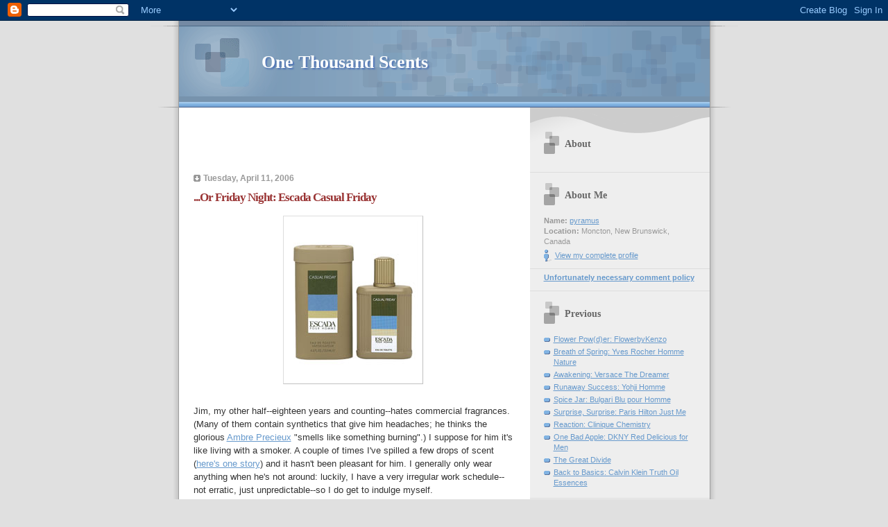

--- FILE ---
content_type: text/html; charset=UTF-8
request_url: http://1000scents.blogspot.com/2006/04/or-friday-night-escada-casual-friday.html
body_size: 6962
content:
<!DOCTYPE html PUBLIC "-//W3C//DTD XHTML 1.0 Strict//EN" "http://www.w3.org/TR/xhtml1/DTD/xhtml1-strict.dtd">

<html xmlns="http://www.w3.org/1999/xhtml" xml:lang="en" lang="en">
<head>
  <title>One Thousand Scents: ...Or Friday Night: Escada Casual Friday</title>

  <script type="text/javascript">(function() { (function(){function b(g){this.t={};this.tick=function(h,m,f){var n=f!=void 0?f:(new Date).getTime();this.t[h]=[n,m];if(f==void 0)try{window.console.timeStamp("CSI/"+h)}catch(q){}};this.getStartTickTime=function(){return this.t.start[0]};this.tick("start",null,g)}var a;if(window.performance)var e=(a=window.performance.timing)&&a.responseStart;var p=e>0?new b(e):new b;window.jstiming={Timer:b,load:p};if(a){var c=a.navigationStart;c>0&&e>=c&&(window.jstiming.srt=e-c)}if(a){var d=window.jstiming.load;
c>0&&e>=c&&(d.tick("_wtsrt",void 0,c),d.tick("wtsrt_","_wtsrt",e),d.tick("tbsd_","wtsrt_"))}try{a=null,window.chrome&&window.chrome.csi&&(a=Math.floor(window.chrome.csi().pageT),d&&c>0&&(d.tick("_tbnd",void 0,window.chrome.csi().startE),d.tick("tbnd_","_tbnd",c))),a==null&&window.gtbExternal&&(a=window.gtbExternal.pageT()),a==null&&window.external&&(a=window.external.pageT,d&&c>0&&(d.tick("_tbnd",void 0,window.external.startE),d.tick("tbnd_","_tbnd",c))),a&&(window.jstiming.pt=a)}catch(g){}})();window.tickAboveFold=function(b){var a=0;if(b.offsetParent){do a+=b.offsetTop;while(b=b.offsetParent)}b=a;b<=750&&window.jstiming.load.tick("aft")};var k=!1;function l(){k||(k=!0,window.jstiming.load.tick("firstScrollTime"))}window.addEventListener?window.addEventListener("scroll",l,!1):window.attachEvent("onscroll",l);
 })();</script><script type="text/javascript">function a(){var b=window.location.href,c=b.split("?");switch(c.length){case 1:return b+"?m=1";case 2:return c[1].search("(^|&)m=")>=0?null:b+"&m=1";default:return null}}var d=navigator.userAgent;if(d.indexOf("Mobile")!=-1&&d.indexOf("WebKit")!=-1&&d.indexOf("iPad")==-1||d.indexOf("Opera Mini")!=-1||d.indexOf("IEMobile")!=-1){var e=a();e&&window.location.replace(e)};
</script><meta http-equiv="Content-Type" content="text/html; charset=UTF-8" />
<meta name="generator" content="Blogger" />
<link rel="icon" type="image/vnd.microsoft.icon" href="https://www.blogger.com/favicon.ico"/>
<link rel="alternate" type="application/atom+xml" title="One Thousand Scents - Atom" href="http://1000scents.blogspot.com/feeds/posts/default" />
<link rel="alternate" type="application/rss+xml" title="One Thousand Scents - RSS" href="http://1000scents.blogspot.com/feeds/posts/default?alt=rss" />
<link rel="service.post" type="application/atom+xml" title="One Thousand Scents - Atom" href="https://www.blogger.com/feeds/21671270/posts/default" />
<link rel="alternate" type="application/atom+xml" title="One Thousand Scents - Atom" href="http://1000scents.blogspot.com/feeds/114475454212695905/comments/default" />
<link rel="stylesheet" type="text/css" href="https://www.blogger.com/static/v1/v-css/1601750677-blog_controls.css"/>
<link rel="stylesheet" type="text/css" href="https://www.blogger.com/dyn-css/authorization.css?targetBlogID=21671270&zx=e7b0d23b-c6a6-4683-abd0-087f13656918"/>



  <style type="text/css">


/* 
Blogger Template Style
Name:     TicTac (Blueberry)
Author:   Dan Cederholm
URL:      www.simplebits.com
Date:     1 March 2004
*/

/* ---( page defaults )--- */

body {
  margin: 0;
  padding: 0;
  font-family: Verdana, sans-serif;
  font-size: small;
  text-align: center;
  color: #333;
  background: #e0e0e0;
  }

blockquote {
  margin: 0 0 0 30px;
  padding: 10px 0 0 20px;
  font-size: 88%;
  line-height: 1.5em;
  color: #666;
  background: url(http://www.blogblog.com/tictac_blue/quotes.gif) no-repeat top left;
  }

blockquote p {
  margin-top: 0;
  }

abbr, acronym {
  cursor: help;
  font-style: normal;
  border-bottom: 1px dotted;
  }

code {
  color: #996666;
  }

hr {
  display: none;
  }

img {
  border: none;
  }

/* unordered list style */

ul {
  list-style: none;
  margin: 0 0 20px 30px;
  padding: 0;
  }

li {
  list-style: none;
  padding-left: 14px;
  margin-bottom: 3px;
  background: url(http://www.blogblog.com/tictac_blue/tictac_blue.gif) no-repeat 0 6px;
  }

/* links */

a:link {
  color: #6699cc;
  }

a:visited {
  color: #666699;
  }

a:hover {
  color: #5B739C;
  }

a:active {
  color: #5B739C;
  text-decoration: none;
  }

/* ---( layout structure )---*/

@media all {
  #wrap {
    width: 847px;
    margin: 0 auto;
    text-align: left;
    background: url(http://www.blogblog.com/tictac_blue/tile.gif) repeat-y;
    }

  #content {
    margin-left: 62px; /* to avoid the BMH */
    }

  #main-content {
    float: left;
    width: 460px;
    margin: 20px 0 0 0;
    padding: 0;
    line-height: 1.5em;
    }

  #sidebar {
    margin: 0 41px 0 547px;
    padding: 20px 0 0 0;
    font-size: 85%;
    line-height: 1.4em;
    color: #999;
    background: url(http://www.blogblog.com/tictac_blue/sidebar_bg.gif) no-repeat 0 0;
    }
  }
@media handheld {
  #wrap {
    width: 90%;
    background: none;
    }

  #content {
    margin-left: 0 2% 0 2%;
    }

  #main-content {
    float: none;
    width: 100%;
    }

  #sidebar {
    margin: 0 2% 0 2%;
    }
  }

/* ---( header and site name )--- */

@media all {
  #blog-header {
    margin: 0;
    padding: 0;
    font-family: "Lucida Grande", "Trebuchet MS";
    background: #e0e0e0 url(http://www.blogblog.com/tictac_blue/top_div_blue.gif) no-repeat top left;
    }

  #blog-header h1 {
    margin: 0;
    padding: 45px 60px 50px 160px;
    font-size: 200%;
    color: #fff;
    text-shadow: #4F73B6 2px 2px 2px;
    background: url(http://www.blogblog.com/tictac_blue/top_h1_blue.gif) no-repeat bottom left;
    }
  }
@media handheld {
  #blog-header {
    background: #6699cc;
    }

  #blog-header h1 {
    background: none;
    }
  }

#blog-header h1 a {
  text-decoration: none;
  color: #fff;
  }

#blog-header h1 a:hover {
  color: #eee;
  }

/* ---( main column )--- */

h2.date-header {
  margin-top: 0;
  padding-left: 14px;
  font-size: 90%;
  color: #999999;
  background: url(http://www.blogblog.com/tictac_blue/date_icon_blue.gif) no-repeat 0 50%;
  }

h3.post-title {
  margin-top: 0;
  font-family: "Lucida Grande", "Trebuchet MS";
  font-size: 130%;
  letter-spacing: -1px;
  color: #993333;
  }

.post {
  margin: 0 0 1.5em 0;
  padding: 0 0 1.5em 14px;
  border-bottom: 1px solid #ddd;
  }

.post-footer {
  margin: 0;
  padding: 0 0 0 14px;
  font-size: 88%;
  color: #999;
  background: url(http://www.blogblog.com/tictac_blue/tictac_grey.gif) no-repeat 0 8px;
  }

.post img {
  padding: 6px;
  border-top: 1px solid #ddd;
  border-left: 1px solid #ddd;
  border-bottom: 1px solid #c0c0c0;
  border-right: 1px solid #c0c0c0;
  }

/* comment styles */

#comments {
  padding-top: 10px;
  font-size: 85%;
  line-height: 1.5em;
  color: #666;
  background: #eee url(http://www.blogblog.com/tictac_blue/comments_curve.gif) no-repeat top left;
  }

#comments h4 {
  margin: 20px 0 15px 0;
  padding: 8px 0 0 40px;
  font-family: "Lucida Grande", "Trebuchet MS";
  font-size: 130%;
  color: #666;
  background: url(http://www.blogblog.com/tictac_blue/bubbles.gif) no-repeat 10px 0;
  height: 29px !important; /* for most browsers */
  height /**/:37px; /* for IE5/Win */
  }
  
#comments ul {
  margin-left: 0;
  }

#comments li {
  background: none;
  padding-left: 0;
  }
  
.comment-body {
  padding: 0 10px 0 25px;
  background: url(http://www.blogblog.com/tictac_blue/tictac_blue.gif) no-repeat 10px 5px;
  }

.comment-body p {
  margin-bottom: 0;
  }

.comment-data {
  margin: 4px 0 0 0;
  padding: 0 10px 1em 60px;
  color: #999;
  border-bottom: 1px solid #ddd;
  background: url(http://www.blogblog.com/tictac_blue/comment_arrow_blue.gif) no-repeat 44px 2px;
  }

.deleted-comment {
  font-style:italic;
  color:gray;
  }

.comment-link {
  margin-left:.6em;
  }

/* ---( sidebar )--- */

h2.sidebar-title {
  margin: 0 0 0 0;
  padding: 25px 0 0 50px;
  font-family: "Lucida Grande", "Trebuchet MS";
  font-size: 130%;
  color: #666;
  height: 32px;
  background: url(http://www.blogblog.com/tictac_blue/sidebar_icon.gif) no-repeat 20px 15px;
  height: 32px !important; /* for most browsers */
  height /**/:57px; /* for IE5/Win */
  }

#sidebar ul, #sidebar p {
  margin: 0;
  padding: 5px 20px 1em 20px;
  border-bottom: 1px solid #ddd;
  }

#sidebar li {
  background: url(http://www.blogblog.com/tictac_blue/tictac_blue.gif) no-repeat 0 5px;
  }

/* profile block */

.profile-datablock {
  margin: 0;
  padding: 5px 20px 0 20px;
  }

.profile-datablock dd {
  margin: 0;
  padding: 0;
  }

.profile-img img {
  float: left;
  margin: 0 10px 0 0;
  padding: 4px;
  border-top: 1px solid #ddd;
  border-left: 1px solid #ddd;
  border-bottom: 1px solid #c0c0c0;
  border-right: 1px solid #c0c0c0;
  background: #fff;
  }

#sidebar p.profile-link {
  padding-left: 36px;
  background: url(http://www.blogblog.com/tictac_blue/profile_blue.gif) no-repeat 20px 4px;
  }

p#powered-by, #sidebar p.profile-textblock {
  margin-top: 1em;
  border: none;
  }

/* ---( footer )--- */

.clear { /* to fix IE6 padding-top issue */
  clear: both;
  height: 0;
  }

@media all {
  #footer {
    margin: 0;
    padding: 0 0 9px 0;
    font-size: 85%;
    color: #ddd;
    background: url(http://www.blogblog.com/tictac_blue/bottom_sill.gif) no-repeat bottom left;
    }

  #footer p {
    margin: 0;
    padding: 20px 320px 20px 95px;
    background: url(http://www.blogblog.com/tictac_blue/bottom_sash.gif) no-repeat top left;
    }
  }
@media handheld {
  #footer {
    background: none;
    }

  #footer p {
    background: none;
    }
  }


/* ---- overrides for post page ---- */

.post {
  padding: 0;
  border: none;
  }

</style>


<meta name='google-adsense-platform-account' content='ca-host-pub-1556223355139109'/>
<meta name='google-adsense-platform-domain' content='blogspot.com'/>

<!-- data-ad-client=ca-pub-4691843731008480 -->
<!-- --><style type="text/css">@import url(https://www.blogger.com/static/v1/v-css/navbar/3334278262-classic.css);
div.b-mobile {display:none;}
</style>

</head>

<body><script type="text/javascript">
    function setAttributeOnload(object, attribute, val) {
      if(window.addEventListener) {
        window.addEventListener('load',
          function(){ object[attribute] = val; }, false);
      } else {
        window.attachEvent('onload', function(){ object[attribute] = val; });
      }
    }
  </script>
<div id="navbar-iframe-container"></div>
<script type="text/javascript" src="https://apis.google.com/js/platform.js"></script>
<script type="text/javascript">
      gapi.load("gapi.iframes:gapi.iframes.style.bubble", function() {
        if (gapi.iframes && gapi.iframes.getContext) {
          gapi.iframes.getContext().openChild({
              url: 'https://www.blogger.com/navbar/21671270?origin\x3dhttp://1000scents.blogspot.com',
              where: document.getElementById("navbar-iframe-container"),
              id: "navbar-iframe"
          });
        }
      });
    </script>

<div id="wrap"> <!-- #wrap - for centering -->

<!-- Blog Header -->
<div id="blog-header">
  <h1>
    <a href="http://1000scents.blogspot.com/">
	One Thousand Scents
	</a>
  </h1>
</div>


<div id="content"> <!-- #content wrapper -->

<!-- Begin #main-content -->
<div id="main-content">

<div class='adsense' style='text-align:center; padding: 0px 3px 0.5em 3px;'>
<script type="text/javascript"><!--
google_ad_client="pub-4691843731008480";
google_ad_host="pub-1556223355139109";
google_ad_host_channel="00000";
google_ad_width=234;
google_ad_height=60;
google_ad_format="234x60_as";
google_ad_type="text";
google_color_border="B4D0DC";
google_color_bg="ECF8FF";
google_color_link="0000CC";
google_color_url="008000";
google_color_text="6F6F6F";
//--></script>
<script type="text/javascript"
  src="http://pagead2.googlesyndication.com/pagead/show_ads.js">
</script>


</div>


    
  <h2 class="date-header">Tuesday, April 11, 2006</h2>
  
  
     
  <!-- Begin .post -->
  <div class="post"><a name="114475454212695905"></a>
     
    
    <h3 class="post-title">
	 
	 ...Or Friday Night: Escada Casual Friday
	 
    </h3>
    
     
    <div class="post-body">
    
      <p><div style="clear:both;"></div><a href="http://photos1.blogger.com/blogger/3284/910/1600/ESCADA_CASUAL_FRIDAY.jpg"><img style="display:block; margin:0px auto 10px; text-align:center;cursor:pointer; cursor:hand;" src="http://photos1.blogger.com/blogger/3284/910/400/ESCADA_CASUAL_FRIDAY.jpg" border="0" alt="" /></a><br />Jim, my other half--eighteen years and counting--hates commercial fragrances. (Many of them contain synthetics that give him headaches; he thinks the glorious <a href="http://1000scents.blogspot.com/2006/03/dreamscape-mpg-ambre-prcieux.html">Ambre Precieux</a> "smells like something burning".) I suppose for him it's like living with a smoker. A couple of times I've spilled a few drops of scent (<a href="http://cephalogenic.blogspot.com/2005/07/rank-amateur.html">here's one story</a>) and it hasn't been pleasant for him. I generally only wear anything when he's not around: luckily, I have a very irregular work schedule--not erratic, just unpredictable--so I do get to indulge myself.<br /><br />There have only ever been two commercial scents that Jim's liked enough to put on his skin. One of them was the sadly discontinued Casual Friday: luckily, I have not one but two bottles of the stuff, so I'll have it for a while. (You can also find it on eBay.) Shortly after its launch in 1999, we were walking though a department store when Jim said, "What's that smell?" I knew from the way he said it that he wasn't revolted by it, in fact interested by it, and naturally I was amazed. I sniffed the air and, since I had already sampled it (of course) and immediately recognized it, told him what it was called. I couldn't quite believe my eyes: we walked over to the counter, and he actually sprayed some on a blotter and sniffed it. Then he sniffed it again. And then we bought some.<br /><br />Naturally enough, it smelled very good on him; the gourmand spiciness suited him perfectly. He didn't think it smelled good on me, though, so I never wore it, at least not when he was around. After wearing it occasionally for a few months, he tired of it, and that was the end of that. But I still have it and love it.<br /><br />The mildly redundant list of notes on Basenotes promises <a href="http://www.basenotes.net/ID26120306.html">cedar, cedarwood, patchouli, cinnamon, aniseed, licorice, cotton flower, cardamom, cloves, amber, vanilla</a>. (These don't seem to be in any particular order.) Casual Friday erupts in a blaze of spices, most prominently the cinnamon and cloves, plus a curry-like note which must be from (at least partly) the cardamom. The sharp edges of the spices are quickly smoothed over by the ascension of a licorice note--not sweet candy-store licorice, but the scent of licorice root, dry and masculine--which dominates the middle, and an equally masculine floral note. (It may be cotton flower, but it also suggests the carnation, probably because of the clove note which remains from the top.) If there's ambergris in there, it's subtle; the drydown is little but vanilla, to my nose. That curry note in the top is a little strange, but on the whole Casual Friday is very friendly, very accessible; not, perhaps, a classical men's fragrance, but still appealing. The oddest thing about it, really, is the name: it doesn't seem like an office sort of scent at all, but more like a sexy, almost edible evening scent, something that says, "Nibble me".<br /><br />Next up: the only other scent Jim's ever worn.<div style="clear:both; padding-bottom:0.25em"></div></p>
    
    </div>
    
    <p class="post-footer">posted by pyramus at 
      <a href="http://1000scents.blogspot.com/2006/04/or-friday-night-escada-casual-friday.html" title="permanent link">8:19 AM</a> 
       <span class="item-action"><a href="https://www.blogger.com/email-post/21671270/114475454212695905" title="Email Post"><img class="icon-action" alt="" src="https://resources.blogblog.com/img/icon18_email.gif" height="13" width="18"/></a></span><span class="item-control blog-admin pid-1040715360"><a style="border:none;" href="https://www.blogger.com/post-edit.g?blogID=21671270&postID=114475454212695905&from=pencil" title="Edit Post"><img class="icon-action" alt="" src="https://resources.blogblog.com/img/icon18_edit_allbkg.gif" height="18" width="18"></a></span></p>
  
  </div>
  <!-- End .post -->
  
  
   <!-- Begin #comments -->
 

  <div id="comments">

	<a name="comments"></a>
    
    <h4>0 Comments:</h4>
    
    <ul>
      
    </ul>
	
	<p class="comment-data">
    <a class="comment-link" href="https://www.blogger.com/comment/fullpage/post/21671270/114475454212695905">Post a Comment</a>
    <br /><br />

		    
    



	<a href="http://1000scents.blogspot.com/">&lt;&lt; Home</a>
    </p>
    </div>
  

  <!-- End #comments -->



  <hr />
</div><!-- End #main-content -->
</div><!-- End #content -->



<!-- Begin #sidebar -->
<div id="sidebar">

  <h2 class="sidebar-title">About</h2>
  
  <p></p>
  
   <!-- Begin #profile-container -->
   
   <div id="profile-container"><h2 class="sidebar-title">About Me</h2>
<dl class="profile-datablock">
<dd class="profile-data"><strong>Name:</strong> <a rel="author" href="https://www.blogger.com/profile/13340660041383869813"> pyramus </a></dd>
<dd class="profile-data"><strong>Location:</strong>  Moncton, New Brunswick, Canada </dd></dl>

<p class="profile-link"><a rel="author" href="https://www.blogger.com/profile/13340660041383869813">View my complete profile</a></p></div>
   
  <!-- End #profile -->
<p>
<b><a href="http://1000scents.blogspot.com/2010/02/commentary.html">Unfortunately necessary comment policy</a></b>

  <h2 class="sidebar-title">Previous</h2>
  
  <ul id="recently">
    
        <li><a href="http://1000scents.blogspot.com/2006/04/flower-powder-flowerbykenzo.html">Flower Pow(d)er: FlowerbyKenzo</a></li>
     
        <li><a href="http://1000scents.blogspot.com/2006/04/breath-of-spring-yves-rocher-homme.html">Breath of Spring: Yves Rocher Homme Nature</a></li>
     
        <li><a href="http://1000scents.blogspot.com/2006/04/awakening-versace-dreamer.html">Awakening: Versace The Dreamer</a></li>
     
        <li><a href="http://1000scents.blogspot.com/2006/03/runaway-success-yohji-homme.html">Runaway Success: Yohji Homme</a></li>
     
        <li><a href="http://1000scents.blogspot.com/2006/03/spice-jar-bulgari-blu-pour-homme.html">Spice Jar: Bulgari Blu pour Homme</a></li>
     
        <li><a href="http://1000scents.blogspot.com/2006/03/surprise-surprise-paris-hilton-just-me.html">Surprise, Surprise: Paris Hilton Just Me</a></li>
     
        <li><a href="http://1000scents.blogspot.com/2006/03/reaction-clinique-chemistry.html">Reaction: Clinique Chemistry</a></li>
     
        <li><a href="http://1000scents.blogspot.com/2006/03/one-bad-apple-dkny-red-delicious-for.html">One Bad Apple: DKNY Red Delicious for Men</a></li>
     
        <li><a href="http://1000scents.blogspot.com/2006/03/great-divide.html">The Great Divide</a></li>
     
        <li><a href="http://1000scents.blogspot.com/2006/03/back-to-basics-calvin-klein-truth-oil.html">Back to Basics: Calvin Klein Truth Oil Essences</a></li>
     
  </ul>
  
  
        
  
  <!--<h2 class="sidebar-title">New</h2>
  
  <p>This is a paragraph of text in the sidebar.</p>
  -->
  
  <p id="powered-by"><a href="http://www.blogger.com"><img src="http://buttons.blogger.com/bloggerbutton1.gif" alt="Powered by Blogger" /></a></p>


</div>
<!-- End #sidebar -->

<div class="clear">&nbsp;</div>

<div id="footer">
   <p><!-- If you'd like, you could place footer information here. -->&nbsp;</p>
</div>

</div> <!-- end #wrap -->

<!-- c(~) -->
</body>
</html>

--- FILE ---
content_type: text/html; charset=utf-8
request_url: https://www.google.com/recaptcha/api2/aframe
body_size: 269
content:
<!DOCTYPE HTML><html><head><meta http-equiv="content-type" content="text/html; charset=UTF-8"></head><body><script nonce="nWNtQv1yXfEz9MCNGVKQuA">/** Anti-fraud and anti-abuse applications only. See google.com/recaptcha */ try{var clients={'sodar':'https://pagead2.googlesyndication.com/pagead/sodar?'};window.addEventListener("message",function(a){try{if(a.source===window.parent){var b=JSON.parse(a.data);var c=clients[b['id']];if(c){var d=document.createElement('img');d.src=c+b['params']+'&rc='+(localStorage.getItem("rc::a")?sessionStorage.getItem("rc::b"):"");window.document.body.appendChild(d);sessionStorage.setItem("rc::e",parseInt(sessionStorage.getItem("rc::e")||0)+1);localStorage.setItem("rc::h",'1768585109056');}}}catch(b){}});window.parent.postMessage("_grecaptcha_ready", "*");}catch(b){}</script></body></html>